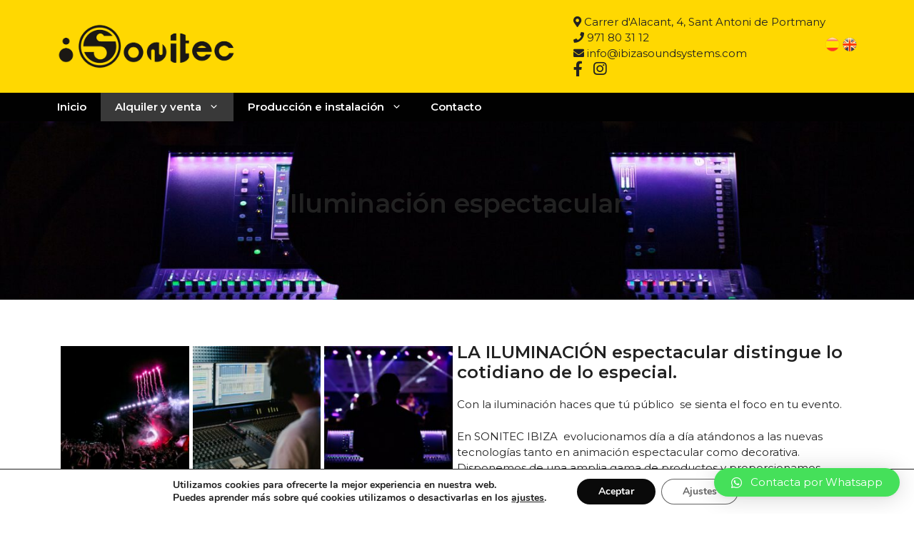

--- FILE ---
content_type: text/css
request_url: https://ibizasoundsystems.com/wp-content/plugins/simply-gallery-block/blocks/skins/pgc_sgb_grid.style.css?ver=3.0.2
body_size: 22990
content:
.pgc-rev-utils-preloader{min-height:inherit;position:absolute;top:0;left:0;bottom:0;right:0;overflow:hidden;z-index:100}.pgc-rev-utils-preloader .pgc-rev-utils-static{position:absolute;left:50%;top:50%;border-radius:50%}.pgc-rev-utils-preloader .pgc-rev-utils-spinner{left:50%;top:50%;animation:1s pgc-rev-spinner linear infinite}.pgc-rev-utils-preloader .pgc-rev-utils-spinner .pgc-rev-utils-point{position:absolute;left:50%;top:50%;border-radius:100%}@keyframes pgc-rev-spinner{0%{transform:rotate(-360deg)}100%{transform:rotate(0deg)}}

.pgc-rev-item-menu-view{position:relative;overflow:hidden;float:left}.pgc-rev-item-menu-view.pgc-rev-item-menu-type-ultrabox{display:flex;flex-direction:row;flex-wrap:wrap;margin-right:5px}.pgc-rev-item-menu-view.pgc-rev-item-menu-type-ultrabox .pgc-rev-item-menu-button{padding:3px;width:43px;height:43px;margin:0 5px;border-radius:2px}.pgc-rev-item-menu-view.pgc-rev-item-menu-type-lightbox .pgc-rev-item-menu-button{margin:2px}.pgc-rev-item-menu-view.pgc-rev-item-menu-type-thumb{display:flex;flex-direction:row;flex-wrap:wrap;justify-content:flex-end}.pgc-rev-item-menu-view.pgc-rev-item-menu-type-thumb .pgc-rev-item-menu-button{margin:1px}.pgc-rev-item-menu-view .pgc-rev-item-menu-button{position:relative;padding:9px;width:38px;height:38px;cursor:pointer;float:left;transition:background-color 0.2s, transform 0.4s ease-out;border-radius:2px}.pgc-rev-item-menu-view .pgc-rev-item-menu-button svg{width:100%;height:100%;fill:inherit;display:block;pointer-events:none;transition:fill 0.2s, transform 0.4s ease-out}.pgc-rev-item-menu-view .pgc-rev-item-menu-button svg path{transition:none}

.pgc-rev-scroller-ho-view{line-height:1;overflow-y:auto;-webkit-overflow-scrolling:touch;-ms-overflow-style:none;-ms-overflow-style:none;scrollbar-width:none}.pgc-rev-scroller-ho-view::-webkit-scrollbar{display:none}.pgc-rev-scroller-ho-view.pgc-block-pan-y{-ms-touch-action:pan-x;touch-action:pan-x}.pgc-rev-scroller-ho-grabbable{cursor:move;cursor:grab;cursor:-moz-grab;cursor:-webkit-grab}.pgc-rev-scroller-ho-grabbable:active{cursor:grabbing;cursor:-moz-grabbing;cursor:-webkit-grabbing}

.pgc-rev-scroll-bar-view{position:relative;overflow:hidden;max-width:100%}.pgc-rev-scroll-bar-view .pgc-rev-scroll-bar-slider-content-view{position:relative}.pgc-rev-scroll-bar-thumb-simple-border{position:absolute}.pgc-rev-scroll-bar-thumb-simple-border .pgc-rev-scroll-bar-thumb-main-wrap{position:relative;width:100%;height:100%;border-radius:inherit}.pgc-rev-scroll-bar-thumb-simple-border .pgc-rev-scroll-bar-thumb-item-wrap{position:relative;width:100%;height:100%;border-radius:inherit;overflow:hidden}.pgc-rev-scroll-bar-thumb-simple-border .pgc-rev-scroll-bar-thumb-item-wrap img{object-fit:cover;display:block;border:0;margin:0;padding:0;width:100% !important;height:100% !important;-webkit-backface-visibility:hidden;backface-visibility:hidden;user-select:none}.pgc-rev-scroll-bar-thumb-simple-border .pgc-rev-scroll-bar-thumb-item-hover{position:absolute;top:0;left:0;width:100%;height:100%;opacity:1;transition:0.4s}.pgc-rev-scroll-bar-thumb-simple-border .pgc-rev-scroll-bar-thumb-item-inner{position:absolute;top:0;left:0;width:100%;height:100%}.pgc-rev-scroll-bar-thumb-simple-border .pgc-rev-scroll-bar-thumb-item-link{position:absolute;width:34px;height:34px;padding:6px;border-radius:50%;left:50%;top:50%;transform:translateY(-50%) translateX(-50%);pointer-events:none}.pgc-rev-scroll-bar-thumb-simple-border .pgc-rev-scroll-bar-thumb-item-link svg{width:100%;height:100%;fill:rgba(0,0,0,0.58);display:block}.pgc-rev-scroll-bar-thumb-simple-border video{height:100%;width:100%;object-fit:contain}.pgc-rev-scroll-bar-thumb-simple-border.hover .pgc-rev-scroll-bar-thumb-hover,.pgc-rev-scroll-bar-thumb-simple-border.pgc-select .pgc-rev-scroll-bar-thumb-hover{opacity:0}.pgc-rev-scroll-bar-grabbable{cursor:move;cursor:grab;cursor:-moz-grab;cursor:-webkit-grab}.pgc-rev-scroll-bar-grabbable:active{cursor:grabbing;cursor:-moz-grabbing;cursor:-webkit-grabbing}

.pgc-rev-slider-view{position:absolute;overflow:hidden;left:0;right:0;top:0;bottom:0}.pgc-rev-slider-view *{box-sizing:border-box !important;line-height:1.4}.pgc-rev-slider-view.isDragging video{pointer-events:none}.pgc-rev-slider-view .pgc-rev-slider-hints{position:absolute;display:inline-block;padding:5px 10px;font-size:12px;line-height:normal;background-color:rgba(0,0,0,0.8);color:white;transform:translateY(-100%);border-radius:2px;transition:0.4s}.pgc-rev-slider-view.pgc-rev-slider-activate{pointer-events:auto;visibility:visible;opacity:1}.pgc-rev-slider-view .pgc-rev-slider-bg{width:100%;height:100%;transform:translateZ(0)}.pgc-rev-slider-view .pgc-rev-slider-wrap{position:absolute;user-select:none;width:100%;top:0;bottom:0}.pgc-rev-slider-view .miniScreen{margin-top:0;margin-bottom:0}.pgc-rev-slider-view .pgc-rev-slider-next-prev-button{position:absolute;width:45px;height:40px;top:50%;margin:0 10px;padding:0;cursor:pointer;transition:background-color 0.3s, transform 0.5s ease-out;border-radius:2px}.pgc-rev-slider-view .pgc-rev-slider-next-prev-button.next-prev-button-mini-screen{display:none}.pgc-rev-slider-view .pgc-rev-slider-next-prev-button svg{transition:fill 0.3s;width:100%;height:100%;vertical-align:baseline !important}.pgc-rev-slider-page-view{position:absolute;display:block;transform:translate3d(0, 0, 0);width:100%;top:0;bottom:0;left:0;-webkit-backface-visibility:hidden;backface-visibility:hidden;overflow:hidden;-moz-user-select:none;-ms-user-select:none;touch-action:none}.pgc-rev-slider-page-view .pgc-rev-slider-page-place-holder{position:absolute;transition:0.35s ease-out;user-select:none}.pgc-rev-slider-page-view .pgc-rev-slider-page-place-holder.bg-mode{box-shadow:inset 0 0 100px rgba(0,0,0,0.5),inset 0 0 0 1px rgba(0,0,0,0.05);background:#eee}.pgc-rev-slider-page-view .pgc-rev-slider-page-place-holder video{max-width:100%;min-width:100%;max-height:100%;margin:auto;outline:none}.pgc-rev-slider-page-view .pgc-rev-slider-page-place-holder img{object-fit:cover;width:100%;height:100%}.pgc-rev-slider-page-view .pgc-rev-slider-page-place-holder img.onLoad{transition:0.35s ease-out;opacity:1}.pgc-rev-slider-page-view .pgc-rev-slider-page-inner{position:absolute;display:block;left:0;top:0;bottom:0;width:100%;overflow:hidden;transform:translate3d(0, 0, 0);backface-visibility:hidden;-webkit-backface-visibility:hidden;-webkit-transform-origin:left top;transform-origin:left top;user-select:none;touch-action:none;animation-duration:0.6s;animation-play-state:running;animation-fill-mode:both;animation-timing-function:ease-out}.pgc-rev-slider-page-view .pgc-rev-slider-page-inner img{-webkit-backface-visibility:hidden;backface-visibility:hidden;position:absolute !important;display:block !important;border:none !important;max-width:none !important;opacity:0;padding:0 !important;margin:0 !important;user-select:none;-webkit-tap-highlight-color:transparent}.pgc-rev-slider-page-view .pgc-rev-slider-page-inner img.iph-protect{-webkit-touch-callout:none}.pgc-rev-slider-page-view .pgc-rev-slider-page-inner img.onLoad{transition:0.35s ease-out;opacity:1}.pgc-rev-slider-page-view .pgc-rev-slider-page-sub-content-holder{position:absolute;visibility:hidden;transition:0.35s ease-out}.pgc-rev-slider-page-view .pgc-rev-slider-page-sub-content-holder .icon-holder{position:absolute;width:140px;height:140px;border-radius:50%;background-color:rgba(255,255,255,0.6);transform:translateY(-50%) translateX(-50%);left:50%;top:50%;padding:30px;cursor:pointer}.pgc-rev-slider-page-view .pgc-rev-slider-page-sub-content-holder .icon-holder svg{width:100%;height:100%;fill:rgba(0,0,0,0.4)}.pgc-rev-slider-page-view .pgc-rev-slider-page-sub-content-holder iframe{width:100% !important;height:100% !important;top:0;left:0}.pgc-rev-slider-page-view .pgc-rev-slider-page-sub-content-holder audio{outline:none;position:absolute;bottom:0;width:100%}.pgc-rev-slider-page-view.info-icon .pgc-rev-slider-page-sub-content-holder,.pgc-rev-slider-page-view.info-icon .pgc-rev-slider-page-icon-holder{visibility:visible}@keyframes pgc-rev-fade-in{from{opacity:0}to{opacity:1}}@keyframes pgc-rev-rotate{from{transform:rotate(0deg)}to{transform:rotate(360deg)}}.pgc-rev-wrap-rotate svg{animation-name:pgc-rev-rotate;animation-duration:2s;animation-iteration-count:infinite;animation-timing-function:linear}.pgc-rev-slider-post-informer-view{position:absolute;height:100%;width:100%;opacity:0;transition-delay:0.1s;transition-property:opacity;transition-duration:0.2s;font-size:medium;line-height:1.4}.pgc-rev-slider-post-informer-view .pgc-rev-slider-post-informer-button,.pgc-rev-slider-post-informer-view .pgc-rev-slider-post-informer-price{position:relative;cursor:pointer;display:inline-block;left:0;top:0;color:#fff;margin:10px 0 0 0;padding:3px 20px;background-color:rgba(0,0,0,0.8)}.pgc-rev-slider-post-informer-view .pgc-rev-slider-post-informer-price{cursor:auto;margin:5px 0 0 0}.pgc-rev-slider-post-informer-view .pgc-rev-slider-post-informer-button:hover{background-color:#fff;color:rgba(0,0,0,0.8)}.pgc-show-controls .pgc-rev-slider-post-informer-view{pointer-events:all;opacity:1}

.pgc-rev-lb-b-view{position:fixed;direction:ltr;z-index:99999;left:0;right:0;top:0;bottom:0;visibility:hidden;opacity:0;-ms-touch-action:none;touch-action:none;-webkit-text-size-adjust:100%;font-family:Arial, Helvetica, sans-serif;-webkit-transition:opacity 0.4s ease;transition:opacity 0.4s ease, visibility 0.4s ease}.pgc-rev-lb-b-view *{box-sizing:border-box !important;line-height:1.4}.pgc-rev-lb-b-view.pgc-rev-lb-b-activate{pointer-events:auto;visibility:visible;opacity:1}.pgc-rev-lb-b-view .pgc-rev-lb-b-bg{width:100%;height:100%;will-change:opacity;transform:translateZ(0)}.pgc-rev-lb-b-view .pgc-rev-lb-b-bg.pgc-rev-lb-b-deactivate{transition:opacity 300ms}.pgc-rev-lb-b-view .pgc-rev-lb-b-content{position:absolute;top:0;left:0;width:100%;height:100%}.pgc-rev-lb-b-view .pgc-rev-lb-b-header{position:absolute;padding:5px;left:0;top:0;width:100%;display:flex;flex-direction:row;flex-wrap:nowrap;transform:translateY(-100%);transition:transform 0.4s ease-out}.pgc-rev-lb-b-view .pgc-rev-lb-b-header *{user-select:none;-moz-user-select:none;-webkit-user-select:none}.pgc-rev-lb-b-view .pgc-rev-lb-b-header.pgc-rev-lb-b-touch-device{flex-wrap:wrap}.pgc-rev-lb-b-view .pgc-rev-lb-b-header.pgc-rev-lb-b-show{transform:translateY(0%)}.pgc-rev-lb-b-view .pgc-rev-lb-b-header.pgc-rev-lb-b-touch-device{justify-content:flex-end}.pgc-rev-lb-b-view .pgc-rev-lb-b-footer{user-select:none;position:absolute;display:flex;justify-content:center;align-items:center;flex-wrap:wrap;left:0;bottom:0;width:100%;transform:translateY(100%);transition:transform 0.4s ease-out}.pgc-rev-lb-b-view .pgc-rev-lb-b-footer.pgc-rev-lb-b-show{transform:translateY(0%)}.pgc-rev-lb-b-view .pgc-rev-lb-b-footer.pgc-rev-lb-b-touch-device .pgc-rev-lb-b-caption-wrap{border-radius:2px;padding:0}.pgc-rev-lb-b-view .pgc-rev-lb-b-footer.pgc-rev-lb-b-touch-device .pgc-rev-lb-b-caption-play-wrap{width:100%;justify-content:center;min-height:25px}.pgc-rev-lb-b-view .pgc-rev-lb-b-footer .pgc-rev-lb-b-caption-wrap{border-radius:2px;padding:3px 10px;margin:5px}.pgc-rev-lb-b-view .pgc-rev-lb-b-description-wrap{flex:none;width:400px;max-width:100%;padding:0 5px;height:100%}.pgc-rev-lb-b-view .pgc-rev-lb-b-description-wrap a{cursor:pointer}.pgc-rev-lb-b-view .pgc-rev-lb-b-description-wrap a:hover,.pgc-rev-lb-b-view .pgc-rev-lb-b-description-wrap a:visited,.pgc-rev-lb-b-view .pgc-rev-lb-b-description-wrap a:link,.pgc-rev-lb-b-view .pgc-rev-lb-b-description-wrap a:active{text-decoration:none;box-shadow:none}.pgc-rev-lb-b-view .pgc-rev-lb-b-item-title{text-rendering:auto;color:#fff;font-size:18px;width:100%;line-height:1.3;box-sizing:content-box;letter-spacing:0;margin-top:1px;margin-bottom:3px;text-decoration:none !important;box-shadow:none !important}.pgc-rev-lb-b-view .pgc-rev-lb-b-item-description{color:#969696;font-size:14px;white-space:nowrap;overflow:hidden;text-overflow:ellipsis;line-height:1.3}.pgc-rev-lb-b-view .pgc-rev-lb-b-free-space{flex:auto}.pgc-rev-lb-b-view .pgc-rev-lb-b-caption-play-wrap{display:flex;align-items:center}.pgc-rev-lb-b-view .pgc-rev-lb-b-caption-wrap{position:relative;flex:none;font-size:13px;line-height:22px;font-weight:400;color:white;display:inline-block;margin-right:15px}.pgc-rev-lb-b-view .pgc-rev-lb-b-caption-wrap .pgc-rev-lb-b-caption-current{position:relative;display:inline-block}.pgc-rev-lb-b-view .pgc-rev-lb-b-caption-wrap .pgc-rev-lb-b-caption-delimiter{position:relative;display:inline-block;padding:0 3px}.pgc-rev-lb-b-view .pgc-rev-lb-b-caption-wrap .pgc-rev-lb-b-caption-all{position:relative;display:inline-block}.pgc-rev-lb-b-view .pgc-rev-lb-b-caption-wrap-nt.mini-screen{height:30px}.pgc-rev-lb-b-view .pgc-rev-lb-b-caption-wrap-nt{position:relative;flex:none;height:40px;word-wrap:normal;word-break:normal;font-size:15px;line-height:1;font-weight:400;font-family:serif;color:white;margin-right:5px}.pgc-rev-lb-b-view .pgc-rev-lb-b-caption-wrap-nt .pgc-rev-lb-b-caption-current{position:relative;display:inline-block;word-break:normal;word-wrap:normal;margin:0 8px}.pgc-rev-lb-b-view .pgc-rev-lb-b-caption-wrap-nt .pgc-rev-lb-b-caption-delimiter{position:relative;display:inline-block;transform:translate(-50%, 0) rotate(-58deg);width:20px;height:1.5px;background-color:white}.pgc-rev-lb-b-view .pgc-rev-lb-b-caption-wrap-nt .pgc-rev-lb-b-caption-all{position:relative;display:inline-block;top:11px;left:-15px;font-size:11px;word-break:normal;word-wrap:normal}.pgc-rev-lb-b-view .pgc-rev-lb-auto-play-wrap{position:relative;opacity:0;height:22px;transition:opacity 0.4s}.pgc-rev-lb-b-view .pgc-rev-lb-b-info-wrap{position:relative;min-height:20px;padding:0 10px;max-width:100%}.pgc-rev-lb-b-view .pgc-rev-lb-b-touch-device .pgc-rev-lb-b-info-wrap{flex:none}.pgc-rev-lb-b-view .pgc-rev-lb-b-item-menu-wrap{position:relative;flex:none;min-width:40px;overflow:hidden}.pgc-rev-lb-auto-play-wrap svg{width:22px;height:22px}.pgc-rev-lb-auto-play-wrap svg path{transition:unset}

.pgc-rev-tags-list-view{position:relative;overflow:hidden;display:flex;flex-direction:row;flex-wrap:wrap;justify-content:center;align-items:center;font-size:15px}.pgc-rev-tags-list-item-view{cursor:pointer;padding:5px 8px;margin:4px;transition:0.3s;border-radius:2px}.pgc-rev-tags-list-item-view .pgc-rev-tags-list-item-title{max-width:200px;white-space:nowrap;text-overflow:ellipsis;overflow:hidden;transition:0.3s;pointer-events:none}.pgc-rev-tags-list-item-view.pgc-selected{cursor:default}

.pgc-rev-share-bar-light-view{position:absolute;width:100%;height:100%;top:0;left:0;transition:opacity 0.4s;opacity:0;display:flex;flex-direction:row;align-items:center;justify-content:center;flex-wrap:wrap;align-content:center}.pgc-rev-share-bar-light-view *{box-sizing:border-box}.pgc-rev-share-bar-light-view.pgc-rev-share-bar-light-fixed{position:fixed}.pgc-rev-share-bar-light-view .pgc-rev-share-bar-light-bg{position:absolute;width:100%;height:100%}.pgc-rev-share-bar-light-view .pgc-rev-share-bar-light-button{width:100px;height:100px;padding:20px;border-radius:20px;fill:inherit;transition:0.3s;z-index:100;margin:10px;cursor:pointer}.pgc-rev-share-bar-light-view .pgc-rev-share-bar-light-button svg{pointer-events:none;display:block;width:100%;height:100%;fill:inherit}.pgc-rev-share-bar-light-view .pgc-rev-share-bar-light-button:hover{transform:translateY(-4px)}.pgc-rev-share-bar-light-view .pgc-rev-share-bar-light-button.disable{pointer-events:none;opacity:0.3}.pgc-rev-share-bar-light-view.pgc-rev-share-bar-light-activate{opacity:1}

.pgcsimplygalleryblock-grid-collection{position:relative;width:100%}.pgcsimplygalleryblock-grid-collection *{box-sizing:border-box !important}.pgcsimplygalleryblock-grid-collection .pgcsimplygalleryblock-grid-notification{position:relative;width:100%;min-height:50px;padding:24px 48px;margin-top:10px;font-family:-apple-system, BlinkMacSystemFont, Segoe UI, Roboto, Oxygen-Sans, Ubuntu, Cantarell, Helvetica Neue, sans-serif;font-size:15px;color:#000000;text-align:center;border-left:4px solid #4ab866;background-color:#eff9f1}.pgcsimplygalleryblock-grid-collection .pgcsimplygalleryblock-grid-content{display:flex;flex-direction:row;flex-wrap:wrap;min-height:100px}.pgcsimplygalleryblock-grid-collection .pgcsimplygalleryblock-grid-footer{position:relative;display:flex;flex-direction:row;align-items:center}.pgcsimplygalleryblock-grid-collection .pgcsimplygalleryblock-grid-footer .pgcsimplygalleryblock-grid-load-more{display:inline-block;padding:7px 25px;border-radius:2px;margin:10px auto;cursor:pointer;transition:0.3s all}.pgc-embed .pgcsimplygalleryblock-grid-item-inner,.pgc-video .pgcsimplygalleryblock-grid-item-inner,.pgc-audio .pgcsimplygalleryblock-grid-item-inner{cursor:pointer}.action-postlink .pgc-embed .pgcsimplygalleryblock-grid-item-badge{display:none}.pgcsimplygalleryblock-grid-item{position:relative;opacity:0;transition:opacity 0.45s, background-color 1s;line-height:1.2}.pgcsimplygalleryblock-grid-item.pgc-error .pgcsimplygalleryblock-grid-main-wrap{position:relative;min-height:inherit}.pgcsimplygalleryblock-grid-item.pgc-error .pgcsimplygalleryblock-grid-main-wrap .pgcsimplygalleryblock-grid-item-wrap{background-color:#0085ba;min-height:inherit}.pgcsimplygalleryblock-grid-item.pgc-error .pgc-alert-icon{position:absolute;width:100%;height:100%;top:50%;left:50%}.pgcsimplygalleryblock-grid-item.pgc-error .pgc-alert-icon svg{display:block;width:60px;fill:white;transform:translate(-50%, -50%)}.pgcsimplygalleryblock-grid-item .pgcsimplygalleryblock-grid-main-wrap{width:100%;height:100%}.pgcsimplygalleryblock-grid-item .pgcsimplygalleryblock-grid-main-wrap .pgcsimplygalleryblock-grid-item-wrap{position:relative;width:100%;height:100%;border-radius:inherit;overflow:hidden}.pgcsimplygalleryblock-grid-item .pgcsimplygalleryblock-grid-main-wrap .pgcsimplygalleryblock-grid-item-wrap .pgc-item-poster{position:absolute;width:100%;height:100%;display:flex;overflow:hidden}.pgcsimplygalleryblock-grid-item .pgcsimplygalleryblock-grid-main-wrap .pgcsimplygalleryblock-grid-item-wrap .pgc-item-poster img{object-fit:cover;min-height:100% !important}.pgcsimplygalleryblock-grid-item .pgcsimplygalleryblock-grid-main-wrap.pgc-interectiv .pgcsimplygalleryblock-grid-title-wrap,.pgcsimplygalleryblock-grid-item .pgcsimplygalleryblock-grid-main-wrap.pgc-interectiv .pgcsimplygalleryblock-grid-item-badge{opacity:0}.pgcsimplygalleryblock-grid-item .pgcsimplygalleryblock-grid-main-wrap.pgc-audio.pgc-interectiv .pgcsimplygalleryblock-grid-title-wrap,.pgcsimplygalleryblock-grid-item .pgcsimplygalleryblock-grid-main-wrap.pgc-audio.pgc-interectiv .pgcsimplygalleryblock-grid-item-badge{opacity:1}.pgcsimplygalleryblock-grid-item .pgcsimplygalleryblock-grid-item-inner{position:absolute;top:0;left:0;width:100%;height:100%;border-radius:inherit}.pgcsimplygalleryblock-grid-item .pgcsimplygalleryblock-grid-item-inner .pgcsimplygalleryblock-grid-item-badge{position:absolute;pointer-events:none;border-radius:50%;width:30px;height:30px;padding:6px;bottom:1em;left:1em;transition:opacity 0.5s}.pgcsimplygalleryblock-grid-item .pgcsimplygalleryblock-grid-item-inner .pgcsimplygalleryblock-grid-item-badge svg{display:block;width:100%;height:100%;fill:inherit}.pgcsimplygalleryblock-grid-item .pgcsimplygalleryblock-grid-item-inner .pgcsimplygalleryblock-grid-title-wrap{position:absolute;left:1em;top:1em;transition:opacity 0.5s;pointer-events:none}.pgcsimplygalleryblock-grid-item .pgcsimplygalleryblock-grid-item-inner .pgcsimplygalleryblock-grid-title-wrap a{pointer-events:auto}.pgcsimplygalleryblock-grid-item .pgcsimplygalleryblock-grid-item-inner .pgcsimplygalleryblock-grid-info-wrap{margin-top:10px}.pgcsimplygalleryblock-grid-item .pgcsimplygalleryblock-grid-item-inner .pgcsimplygalleryblock-grid-item-title{display:inline;color:inherit;line-height:1.5;padding:2px;padding-left:0;padding-right:0;pointer-events:none}.pgcsimplygalleryblock-grid-item .pgcsimplygalleryblock-grid-item-inner .pgcsimplygalleryblock-grid-item-button{display:inline;line-height:1.5;padding:6px 3px;border-radius:2px;margin-bottom:5px;margin-right:auto;transition:0.2s}.pgcsimplygalleryblock-grid-item .pgcsimplygalleryblock-grid-item-inner.pgc-bottom-align .pgcsimplygalleryblock-grid-item-badge{left:1em;top:1em;bottom:unset}.pgcsimplygalleryblock-grid-item .pgcsimplygalleryblock-grid-item-inner.pgc-bottom-align .pgcsimplygalleryblock-grid-title-wrap{top:unset;bottom:1em}.pgcsimplygalleryblock-grid-item .pgcsimplygalleryblock-grid-item-inner:focus{box-shadow:inset 0px 0px 0px 3px rgba(0,0,0,0.3)}.pgcsimplygalleryblock-grid-item .pgcsimplygalleryblock-grid-item-hover{position:absolute;top:0;left:0;width:100%;height:100%;opacity:0.01;transition:opacity 0.45s}.pgcsimplygalleryblock-grid-item .pgcsimplygalleryblock-grid-item-menu-holder{position:absolute;bottom:0;right:0;padding:0 0.4em 0 0;min-height:45px;transform:translateY(100%);transition:transform 0.5s}.pgcsimplygalleryblock-grid-item .pgcsimplygalleryblock-grid-item-menu-holder.pgc-bottom-align{bottom:unset;top:4px;transform:translateY(-100%)}.pgcsimplygalleryblock-grid-item .pgcsimplygalleryblock-grid-item-thumb-price{position:absolute;bottom:0;padding:7px 10px;font-size:small;border-top-right-radius:inherit;pointer-events:none}.pgcsimplygalleryblock-grid-item .pgc-bottom-align .pgcsimplygalleryblock-grid-item-thumb-price{bottom:unset;border-top-right-radius:unset;border-bottom-right-radius:inherit}.pgcsimplygalleryblock-grid-item.hover .pgcsimplygalleryblock-grid-item-hover{opacity:1}.pgcsimplygalleryblock-grid-item.hover .pgcsimplygalleryblock-grid-item-title{transform:translate3d(0, 0, 0)}.pgcsimplygalleryblock-grid-item.hover-menu .pgcsimplygalleryblock-grid-item-menu-holder{transform:translateY(0%)}.pgcsimplygalleryblock-grid-item iframe{position:absolute;top:0;left:0;width:100%;height:100%}.pgcsimplygalleryblock-grid-item video{display:block;position:absolute;min-height:100%;max-height:unset;min-width:100%;max-width:unset;transform:translate(-50%, -50%);top:50%;left:50%;width:auto !important;height:auto !important}.pgcsimplygalleryblock-grid-item video.pgc-lsp{height:100% !important;width:auto !important}.pgcsimplygalleryblock-grid-item video.pgc-prt{height:auto !important;width:100% !important}.pgcsimplygalleryblock-grid-item img:not(.emoji){position:absolute;display:block;border:0;margin:0;padding:0;max-height:none !important;max-width:none !important;min-height:0 !important;min-width:0 !important;-webkit-backface-visibility:hidden;backface-visibility:hidden}.wp-block.is-selected:not(.is-reusable) .pgcsimplygalleryblock-grid-collection,.wp-block.is-focused:not(.is-reusable) .pgcsimplygalleryblock-grid-collection{pointer-events:auto}.wp-block.is-selected:not(.is-reusable) .pgcsimplygalleryblock-grid-collection .pgc-block-protector,.wp-block.is-focused:not(.is-reusable) .pgcsimplygalleryblock-grid-collection .pgc-block-protector{display:none}@keyframes pgc-sgb-rotate{from{transform:rotate(0deg)}to{transform:rotate(360deg)}}.pgc-sgb-svg-rotate svg{animation-name:pgc-sgb-rotate;animation-duration:2s;animation-iteration-count:infinite;animation-timing-function:linear}



--- FILE ---
content_type: text/css
request_url: https://ibizasoundsystems.com/wp-content/plugins/simply-gallery-block/blocks/skins/pgc_sgb_slider.style.css?ver=3.0.2
body_size: 25393
content:
.pgc-rev-utils-preloader{min-height:inherit;position:absolute;top:0;left:0;bottom:0;right:0;overflow:hidden;z-index:100}.pgc-rev-utils-preloader .pgc-rev-utils-static{position:absolute;left:50%;top:50%;border-radius:50%}.pgc-rev-utils-preloader .pgc-rev-utils-spinner{left:50%;top:50%;animation:1s pgc-rev-spinner linear infinite}.pgc-rev-utils-preloader .pgc-rev-utils-spinner .pgc-rev-utils-point{position:absolute;left:50%;top:50%;border-radius:100%}@keyframes pgc-rev-spinner{0%{transform:rotate(-360deg)}100%{transform:rotate(0deg)}}

.pgc-rev-scroller-ho-view{line-height:1;overflow-y:auto;-webkit-overflow-scrolling:touch;-ms-overflow-style:none;-ms-overflow-style:none;scrollbar-width:none}.pgc-rev-scroller-ho-view::-webkit-scrollbar{display:none}.pgc-rev-scroller-ho-view.pgc-block-pan-y{-ms-touch-action:pan-x;touch-action:pan-x}.pgc-rev-scroller-ho-grabbable{cursor:move;cursor:grab;cursor:-moz-grab;cursor:-webkit-grab}.pgc-rev-scroller-ho-grabbable:active{cursor:grabbing;cursor:-moz-grabbing;cursor:-webkit-grabbing}

.pgc-rev-scroll-bar-view{position:relative;overflow:hidden;max-width:100%}.pgc-rev-scroll-bar-view .pgc-rev-scroll-bar-slider-content-view{position:relative}.pgc-rev-scroll-bar-thumb-simple-border{position:absolute}.pgc-rev-scroll-bar-thumb-simple-border .pgc-rev-scroll-bar-thumb-main-wrap{position:relative;width:100%;height:100%;border-radius:inherit}.pgc-rev-scroll-bar-thumb-simple-border .pgc-rev-scroll-bar-thumb-item-wrap{position:relative;width:100%;height:100%;border-radius:inherit;overflow:hidden}.pgc-rev-scroll-bar-thumb-simple-border .pgc-rev-scroll-bar-thumb-item-wrap img{object-fit:cover;display:block;border:0;margin:0;padding:0;width:100% !important;height:100% !important;-webkit-backface-visibility:hidden;backface-visibility:hidden;user-select:none}.pgc-rev-scroll-bar-thumb-simple-border .pgc-rev-scroll-bar-thumb-item-hover{position:absolute;top:0;left:0;width:100%;height:100%;opacity:1;transition:0.4s}.pgc-rev-scroll-bar-thumb-simple-border .pgc-rev-scroll-bar-thumb-item-inner{position:absolute;top:0;left:0;width:100%;height:100%}.pgc-rev-scroll-bar-thumb-simple-border .pgc-rev-scroll-bar-thumb-item-link{position:absolute;width:34px;height:34px;padding:6px;border-radius:50%;left:50%;top:50%;transform:translateY(-50%) translateX(-50%);pointer-events:none}.pgc-rev-scroll-bar-thumb-simple-border .pgc-rev-scroll-bar-thumb-item-link svg{width:100%;height:100%;fill:rgba(0,0,0,0.58);display:block}.pgc-rev-scroll-bar-thumb-simple-border video{height:100%;width:100%;object-fit:contain}.pgc-rev-scroll-bar-thumb-simple-border.hover .pgc-rev-scroll-bar-thumb-hover,.pgc-rev-scroll-bar-thumb-simple-border.pgc-select .pgc-rev-scroll-bar-thumb-hover{opacity:0}.pgc-rev-scroll-bar-grabbable{cursor:move;cursor:grab;cursor:-moz-grab;cursor:-webkit-grab}.pgc-rev-scroll-bar-grabbable:active{cursor:grabbing;cursor:-moz-grabbing;cursor:-webkit-grabbing}

.pgc-rev-item-menu-view{position:relative;overflow:hidden;float:left}.pgc-rev-item-menu-view.pgc-rev-item-menu-type-ultrabox{display:flex;flex-direction:row;flex-wrap:wrap;margin-right:5px}.pgc-rev-item-menu-view.pgc-rev-item-menu-type-ultrabox .pgc-rev-item-menu-button{padding:3px;width:43px;height:43px;margin:0 5px;border-radius:2px}.pgc-rev-item-menu-view.pgc-rev-item-menu-type-lightbox .pgc-rev-item-menu-button{margin:2px}.pgc-rev-item-menu-view.pgc-rev-item-menu-type-thumb{display:flex;flex-direction:row;flex-wrap:wrap;justify-content:flex-end}.pgc-rev-item-menu-view.pgc-rev-item-menu-type-thumb .pgc-rev-item-menu-button{margin:1px}.pgc-rev-item-menu-view .pgc-rev-item-menu-button{position:relative;padding:9px;width:38px;height:38px;cursor:pointer;float:left;transition:background-color 0.2s, transform 0.4s ease-out;border-radius:2px}.pgc-rev-item-menu-view .pgc-rev-item-menu-button svg{width:100%;height:100%;fill:inherit;display:block;pointer-events:none;transition:fill 0.2s, transform 0.4s ease-out}.pgc-rev-item-menu-view .pgc-rev-item-menu-button svg path{transition:none}

.pgc-rev-slider-view{position:absolute;overflow:hidden;left:0;right:0;top:0;bottom:0}.pgc-rev-slider-view *{box-sizing:border-box !important;line-height:1.4}.pgc-rev-slider-view.isDragging video{pointer-events:none}.pgc-rev-slider-view .pgc-rev-slider-hints{position:absolute;display:inline-block;padding:5px 10px;font-size:12px;line-height:normal;background-color:rgba(0,0,0,0.8);color:white;transform:translateY(-100%);border-radius:2px;transition:0.4s}.pgc-rev-slider-view.pgc-rev-slider-activate{pointer-events:auto;visibility:visible;opacity:1}.pgc-rev-slider-view .pgc-rev-slider-bg{width:100%;height:100%;transform:translateZ(0)}.pgc-rev-slider-view .pgc-rev-slider-wrap{position:absolute;user-select:none;width:100%;top:0;bottom:0}.pgc-rev-slider-view .miniScreen{margin-top:0;margin-bottom:0}.pgc-rev-slider-view .pgc-rev-slider-next-prev-button{position:absolute;width:45px;height:40px;top:50%;margin:0 10px;padding:0;cursor:pointer;transition:background-color 0.3s, transform 0.5s ease-out;border-radius:2px}.pgc-rev-slider-view .pgc-rev-slider-next-prev-button.next-prev-button-mini-screen{display:none}.pgc-rev-slider-view .pgc-rev-slider-next-prev-button svg{transition:fill 0.3s;width:100%;height:100%;vertical-align:baseline !important}.pgc-rev-slider-page-view{position:absolute;display:block;transform:translate3d(0, 0, 0);width:100%;top:0;bottom:0;left:0;-webkit-backface-visibility:hidden;backface-visibility:hidden;overflow:hidden;-moz-user-select:none;-ms-user-select:none;touch-action:none}.pgc-rev-slider-page-view .pgc-rev-slider-page-place-holder{position:absolute;transition:0.35s ease-out;user-select:none}.pgc-rev-slider-page-view .pgc-rev-slider-page-place-holder.bg-mode{box-shadow:inset 0 0 100px rgba(0,0,0,0.5),inset 0 0 0 1px rgba(0,0,0,0.05);background:#eee}.pgc-rev-slider-page-view .pgc-rev-slider-page-place-holder video{max-width:100%;min-width:100%;max-height:100%;margin:auto;outline:none}.pgc-rev-slider-page-view .pgc-rev-slider-page-place-holder img{object-fit:cover;width:100%;height:100%}.pgc-rev-slider-page-view .pgc-rev-slider-page-place-holder img.onLoad{transition:0.35s ease-out;opacity:1}.pgc-rev-slider-page-view .pgc-rev-slider-page-inner{position:absolute;display:block;left:0;top:0;bottom:0;width:100%;overflow:hidden;transform:translate3d(0, 0, 0);backface-visibility:hidden;-webkit-backface-visibility:hidden;-webkit-transform-origin:left top;transform-origin:left top;user-select:none;touch-action:none;animation-duration:0.6s;animation-play-state:running;animation-fill-mode:both;animation-timing-function:ease-out}.pgc-rev-slider-page-view .pgc-rev-slider-page-inner img{-webkit-backface-visibility:hidden;backface-visibility:hidden;position:absolute !important;display:block !important;border:none !important;max-width:none !important;opacity:0;padding:0 !important;margin:0 !important;user-select:none;-webkit-tap-highlight-color:transparent}.pgc-rev-slider-page-view .pgc-rev-slider-page-inner img.iph-protect{-webkit-touch-callout:none}.pgc-rev-slider-page-view .pgc-rev-slider-page-inner img.onLoad{transition:0.35s ease-out;opacity:1}.pgc-rev-slider-page-view .pgc-rev-slider-page-sub-content-holder{position:absolute;visibility:hidden;transition:0.35s ease-out}.pgc-rev-slider-page-view .pgc-rev-slider-page-sub-content-holder .icon-holder{position:absolute;width:140px;height:140px;border-radius:50%;background-color:rgba(255,255,255,0.6);transform:translateY(-50%) translateX(-50%);left:50%;top:50%;padding:30px;cursor:pointer}.pgc-rev-slider-page-view .pgc-rev-slider-page-sub-content-holder .icon-holder svg{width:100%;height:100%;fill:rgba(0,0,0,0.4)}.pgc-rev-slider-page-view .pgc-rev-slider-page-sub-content-holder iframe{width:100% !important;height:100% !important;top:0;left:0}.pgc-rev-slider-page-view .pgc-rev-slider-page-sub-content-holder audio{outline:none;position:absolute;bottom:0;width:100%}.pgc-rev-slider-page-view.info-icon .pgc-rev-slider-page-sub-content-holder,.pgc-rev-slider-page-view.info-icon .pgc-rev-slider-page-icon-holder{visibility:visible}@keyframes pgc-rev-fade-in{from{opacity:0}to{opacity:1}}@keyframes pgc-rev-rotate{from{transform:rotate(0deg)}to{transform:rotate(360deg)}}.pgc-rev-wrap-rotate svg{animation-name:pgc-rev-rotate;animation-duration:2s;animation-iteration-count:infinite;animation-timing-function:linear}.pgc-rev-slider-post-informer-view{position:absolute;height:100%;width:100%;opacity:0;transition-delay:0.1s;transition-property:opacity;transition-duration:0.2s;font-size:medium;line-height:1.4}.pgc-rev-slider-post-informer-view .pgc-rev-slider-post-informer-button,.pgc-rev-slider-post-informer-view .pgc-rev-slider-post-informer-price{position:relative;cursor:pointer;display:inline-block;left:0;top:0;color:#fff;margin:10px 0 0 0;padding:3px 20px;background-color:rgba(0,0,0,0.8)}.pgc-rev-slider-post-informer-view .pgc-rev-slider-post-informer-price{cursor:auto;margin:5px 0 0 0}.pgc-rev-slider-post-informer-view .pgc-rev-slider-post-informer-button:hover{background-color:#fff;color:rgba(0,0,0,0.8)}.pgc-show-controls .pgc-rev-slider-post-informer-view{pointer-events:all;opacity:1}

.pgc-rev-lb-b-view{position:fixed;direction:ltr;z-index:99999;left:0;right:0;top:0;bottom:0;visibility:hidden;opacity:0;-ms-touch-action:none;touch-action:none;-webkit-text-size-adjust:100%;font-family:Arial, Helvetica, sans-serif;-webkit-transition:opacity 0.4s ease;transition:opacity 0.4s ease, visibility 0.4s ease}.pgc-rev-lb-b-view *{box-sizing:border-box !important;line-height:1.4}.pgc-rev-lb-b-view.pgc-rev-lb-b-activate{pointer-events:auto;visibility:visible;opacity:1}.pgc-rev-lb-b-view .pgc-rev-lb-b-bg{width:100%;height:100%;will-change:opacity;transform:translateZ(0)}.pgc-rev-lb-b-view .pgc-rev-lb-b-bg.pgc-rev-lb-b-deactivate{transition:opacity 300ms}.pgc-rev-lb-b-view .pgc-rev-lb-b-content{position:absolute;top:0;left:0;width:100%;height:100%}.pgc-rev-lb-b-view .pgc-rev-lb-b-header{position:absolute;padding:5px;left:0;top:0;width:100%;display:flex;flex-direction:row;flex-wrap:nowrap;transform:translateY(-100%);transition:transform 0.4s ease-out}.pgc-rev-lb-b-view .pgc-rev-lb-b-header *{user-select:none;-moz-user-select:none;-webkit-user-select:none}.pgc-rev-lb-b-view .pgc-rev-lb-b-header.pgc-rev-lb-b-touch-device{flex-wrap:wrap}.pgc-rev-lb-b-view .pgc-rev-lb-b-header.pgc-rev-lb-b-show{transform:translateY(0%)}.pgc-rev-lb-b-view .pgc-rev-lb-b-header.pgc-rev-lb-b-touch-device{justify-content:flex-end}.pgc-rev-lb-b-view .pgc-rev-lb-b-footer{user-select:none;position:absolute;display:flex;justify-content:center;align-items:center;flex-wrap:wrap;left:0;bottom:0;width:100%;transform:translateY(100%);transition:transform 0.4s ease-out}.pgc-rev-lb-b-view .pgc-rev-lb-b-footer.pgc-rev-lb-b-show{transform:translateY(0%)}.pgc-rev-lb-b-view .pgc-rev-lb-b-footer.pgc-rev-lb-b-touch-device .pgc-rev-lb-b-caption-wrap{border-radius:2px;padding:0}.pgc-rev-lb-b-view .pgc-rev-lb-b-footer.pgc-rev-lb-b-touch-device .pgc-rev-lb-b-caption-play-wrap{width:100%;justify-content:center;min-height:25px}.pgc-rev-lb-b-view .pgc-rev-lb-b-footer .pgc-rev-lb-b-caption-wrap{border-radius:2px;padding:3px 10px;margin:5px}.pgc-rev-lb-b-view .pgc-rev-lb-b-description-wrap{flex:none;width:400px;max-width:100%;padding:0 5px;height:100%}.pgc-rev-lb-b-view .pgc-rev-lb-b-description-wrap a{cursor:pointer}.pgc-rev-lb-b-view .pgc-rev-lb-b-description-wrap a:hover,.pgc-rev-lb-b-view .pgc-rev-lb-b-description-wrap a:visited,.pgc-rev-lb-b-view .pgc-rev-lb-b-description-wrap a:link,.pgc-rev-lb-b-view .pgc-rev-lb-b-description-wrap a:active{text-decoration:none;box-shadow:none}.pgc-rev-lb-b-view .pgc-rev-lb-b-item-title{text-rendering:auto;color:#fff;font-size:18px;width:100%;line-height:1.3;box-sizing:content-box;letter-spacing:0;margin-top:1px;margin-bottom:3px;text-decoration:none !important;box-shadow:none !important}.pgc-rev-lb-b-view .pgc-rev-lb-b-item-description{color:#969696;font-size:14px;white-space:nowrap;overflow:hidden;text-overflow:ellipsis;line-height:1.3}.pgc-rev-lb-b-view .pgc-rev-lb-b-free-space{flex:auto}.pgc-rev-lb-b-view .pgc-rev-lb-b-caption-play-wrap{display:flex;align-items:center}.pgc-rev-lb-b-view .pgc-rev-lb-b-caption-wrap{position:relative;flex:none;font-size:13px;line-height:22px;font-weight:400;color:white;display:inline-block;margin-right:15px}.pgc-rev-lb-b-view .pgc-rev-lb-b-caption-wrap .pgc-rev-lb-b-caption-current{position:relative;display:inline-block}.pgc-rev-lb-b-view .pgc-rev-lb-b-caption-wrap .pgc-rev-lb-b-caption-delimiter{position:relative;display:inline-block;padding:0 3px}.pgc-rev-lb-b-view .pgc-rev-lb-b-caption-wrap .pgc-rev-lb-b-caption-all{position:relative;display:inline-block}.pgc-rev-lb-b-view .pgc-rev-lb-b-caption-wrap-nt.mini-screen{height:30px}.pgc-rev-lb-b-view .pgc-rev-lb-b-caption-wrap-nt{position:relative;flex:none;height:40px;word-wrap:normal;word-break:normal;font-size:15px;line-height:1;font-weight:400;font-family:serif;color:white;margin-right:5px}.pgc-rev-lb-b-view .pgc-rev-lb-b-caption-wrap-nt .pgc-rev-lb-b-caption-current{position:relative;display:inline-block;word-break:normal;word-wrap:normal;margin:0 8px}.pgc-rev-lb-b-view .pgc-rev-lb-b-caption-wrap-nt .pgc-rev-lb-b-caption-delimiter{position:relative;display:inline-block;transform:translate(-50%, 0) rotate(-58deg);width:20px;height:1.5px;background-color:white}.pgc-rev-lb-b-view .pgc-rev-lb-b-caption-wrap-nt .pgc-rev-lb-b-caption-all{position:relative;display:inline-block;top:11px;left:-15px;font-size:11px;word-break:normal;word-wrap:normal}.pgc-rev-lb-b-view .pgc-rev-lb-auto-play-wrap{position:relative;opacity:0;height:22px;transition:opacity 0.4s}.pgc-rev-lb-b-view .pgc-rev-lb-b-info-wrap{position:relative;min-height:20px;padding:0 10px;max-width:100%}.pgc-rev-lb-b-view .pgc-rev-lb-b-touch-device .pgc-rev-lb-b-info-wrap{flex:none}.pgc-rev-lb-b-view .pgc-rev-lb-b-item-menu-wrap{position:relative;flex:none;min-width:40px;overflow:hidden}.pgc-rev-lb-auto-play-wrap svg{width:22px;height:22px}.pgc-rev-lb-auto-play-wrap svg path{transition:unset}

.pgc-rev-tags-list-view{position:relative;overflow:hidden;display:flex;flex-direction:row;flex-wrap:wrap;justify-content:center;align-items:center;font-size:15px}.pgc-rev-tags-list-item-view{cursor:pointer;padding:5px 8px;margin:4px;transition:0.3s;border-radius:2px}.pgc-rev-tags-list-item-view .pgc-rev-tags-list-item-title{max-width:200px;white-space:nowrap;text-overflow:ellipsis;overflow:hidden;transition:0.3s;pointer-events:none}.pgc-rev-tags-list-item-view.pgc-selected{cursor:default}

.pgc-rev-share-bar-light-view{position:absolute;width:100%;height:100%;top:0;left:0;transition:opacity 0.4s;opacity:0;display:flex;flex-direction:row;align-items:center;justify-content:center;flex-wrap:wrap;align-content:center}.pgc-rev-share-bar-light-view *{box-sizing:border-box}.pgc-rev-share-bar-light-view.pgc-rev-share-bar-light-fixed{position:fixed}.pgc-rev-share-bar-light-view .pgc-rev-share-bar-light-bg{position:absolute;width:100%;height:100%}.pgc-rev-share-bar-light-view .pgc-rev-share-bar-light-button{width:100px;height:100px;padding:20px;border-radius:20px;fill:inherit;transition:0.3s;z-index:100;margin:10px;cursor:pointer}.pgc-rev-share-bar-light-view .pgc-rev-share-bar-light-button svg{pointer-events:none;display:block;width:100%;height:100%;fill:inherit}.pgc-rev-share-bar-light-view .pgc-rev-share-bar-light-button:hover{transform:translateY(-4px)}.pgc-rev-share-bar-light-view .pgc-rev-share-bar-light-button.disable{pointer-events:none;opacity:0.3}.pgc-rev-share-bar-light-view.pgc-rev-share-bar-light-activate{opacity:1}

.pgcsimplygalleryblock-slider-collection{position:relative;width:100%;overflow:hidden;direction:ltr}.pgcsimplygalleryblock-slider-collection *{box-sizing:border-box !important}.pgcsimplygalleryblock-slider-collection .pgcsimplygalleryblock-slider-content{position:absolute;top:0;left:0;right:0;bottom:0}.pgcsimplygalleryblock-slider-collection .pgcsimplygalleryblock-slider-slider-view{position:relative;width:100%;height:100%;overflow:hidden}.pgcsimplygalleryblock-slider-collection .pgcsimplygalleryblock-slider-slider-view .pgcsimplygalleryblock-slider-slides-wraper{position:absolute;top:0;width:100%;bottom:0;will-change:transform}.pgcsimplygalleryblock-slider-collection .pgcsimplygalleryblock-slider-slider-view .pgcsimplygalleryblock-slider-slides-wraper.isDragging *{pointer-events:none}.pgcsimplygalleryblock-slider-collection .pgcsimplygalleryblock-slider-slider-view .pgcsimplygalleryblock-slider-slide{position:absolute;display:block;width:100%;top:0;bottom:0;left:0;animation-duration:1s;animation-fill-mode:both;user-select:none}.pgcsimplygalleryblock-slider-collection .pgcsimplygalleryblock-slider-slider-view .pgcsimplygalleryblock-slider-slide .pgc-slide-content{display:flex;flex-direction:row;flex-wrap:nowrap;width:100%;height:100%}.pgcsimplygalleryblock-slider-collection .pgcsimplygalleryblock-slider-slider-view .pgcsimplygalleryblock-slider-next-prev-navi{width:50px;height:50px;top:50%;position:absolute;transition:0.4s;cursor:pointer;padding:5px}.pgcsimplygalleryblock-slider-collection .pgcsimplygalleryblock-slider-slider-view .pgcsimplygalleryblock-slider-next-prev-navi svg{display:block;width:100%;height:100%}.pgcsimplygalleryblock-slider-collection .pgcsimplygalleryblock-slider-slider-view .pgcsimplygalleryblock-slider-next-prev-navi.next{transform:translateY(-50%) translateX(100%)}.pgcsimplygalleryblock-slider-collection .pgcsimplygalleryblock-slider-slider-view .pgcsimplygalleryblock-slider-next-prev-navi.prev{transform:translateY(-50%) translateX(-100%)}.pgcsimplygalleryblock-slider-collection .pgcsimplygalleryblock-slider-slider-view.next-prev-controls .pgcsimplygalleryblock-slider-next-prev-navi.next{transform:translateY(-50%) translateX(0%)}.pgcsimplygalleryblock-slider-collection .pgcsimplygalleryblock-slider-slider-view.next-prev-controls .pgcsimplygalleryblock-slider-next-prev-navi.prev{transform:translateY(-50%) translateX(0%)}.pgcsimplygalleryblock-slider-collection .pgcsimplygalleryblock-slider-dot-navi{position:relative;min-height:50px;display:flex;flex-direction:row;flex-wrap:wrap;align-items:center;justify-content:center}.pgcsimplygalleryblock-slider-collection .pgcsimplygalleryblock-slider-dot-navi .pgcsimplygalleryblock-slider-dot{width:10px;height:10px;border-radius:50%;margin:4px;transition:0.3s;cursor:pointer;box-shadow:0px 0px 3px 0px rgba(0,0,0,0.4)}.pgcsimplygalleryblock-slider-collection .pgcsimplygalleryblock-slider-thumbs-navi{position:relative;display:flex;justify-content:center}.pgc-embed .pgcsimplygalleryblock-slider-item-inner,.pgc-video .pgcsimplygalleryblock-slider-item-inner,.pgc-audio .pgcsimplygalleryblock-slider-item-inner{cursor:pointer}.action-postlink .pgc-embed .pgcsimplygalleryblock-slider-item-badge{display:none}.pgcsimplygalleryblock-slider-item{position:relative;height:100%;opacity:0;transition:opacity 0.45s, background-color 1s;line-height:1.2}.pgcsimplygalleryblock-slider-item.pgc-error .pgcsimplygalleryblock-slider-main-wrap{position:relative;min-height:inherit}.pgcsimplygalleryblock-slider-item.pgc-error .pgcsimplygalleryblock-slider-main-wrap .pgcsimplygalleryblock-slider-item-wrap{background-color:#0085ba;min-height:inherit}.pgcsimplygalleryblock-slider-item.pgc-error .pgc-alert-icon{position:absolute;width:100%;height:100%;top:50%;left:50%}.pgcsimplygalleryblock-slider-item.pgc-error .pgc-alert-icon svg{display:block;width:60px;fill:white;transform:translate(-50%, -50%)}.pgcsimplygalleryblock-slider-item .pgcsimplygalleryblock-slider-main-wrap{width:100%;height:100%}.pgcsimplygalleryblock-slider-item .pgcsimplygalleryblock-slider-main-wrap .pgcsimplygalleryblock-slider-item-wrap{position:relative;width:100%;height:100%;border-radius:inherit;overflow:hidden;border-style:solid}.pgcsimplygalleryblock-slider-item .pgcsimplygalleryblock-slider-main-wrap .pgcsimplygalleryblock-slider-item-wrap .pgc-item-poster{position:absolute;width:100%;height:100%;display:flex;overflow:hidden}.pgcsimplygalleryblock-slider-item .pgcsimplygalleryblock-slider-main-wrap .pgcsimplygalleryblock-slider-item-wrap .pgc-item-poster img{object-fit:cover;min-height:100% !important}.pgcsimplygalleryblock-slider-item .pgcsimplygalleryblock-slider-main-wrap .pgcsimplygalleryblock-slider-item-wrap .pgc-item-poster.pgc-fit img{object-fit:unset;min-height:unset !important}.pgcsimplygalleryblock-slider-item .pgcsimplygalleryblock-slider-main-wrap.pgc-interectiv .pgcsimplygalleryblock-slider-title-wrap,.pgcsimplygalleryblock-slider-item .pgcsimplygalleryblock-slider-main-wrap.pgc-interectiv .pgcsimplygalleryblock-slider-item-badge{opacity:0}.pgcsimplygalleryblock-slider-item .pgcsimplygalleryblock-slider-main-wrap.pgc-audio.pgc-interectiv .pgcsimplygalleryblock-slider-title-wrap,.pgcsimplygalleryblock-slider-item .pgcsimplygalleryblock-slider-main-wrap.pgc-audio.pgc-interectiv .pgcsimplygalleryblock-slider-item-badge{opacity:1}.pgcsimplygalleryblock-slider-item .pgcsimplygalleryblock-slider-item-inner{position:absolute;top:0;left:0;width:100%;height:100%;border-radius:inherit}.pgcsimplygalleryblock-slider-item .pgcsimplygalleryblock-slider-item-inner .pgcsimplygalleryblock-slider-item-badge{position:absolute;pointer-events:none;border-radius:50%;width:30px;height:30px;padding:6px;bottom:1em;left:1em;transition:opacity 0.5s}.pgcsimplygalleryblock-slider-item .pgcsimplygalleryblock-slider-item-inner .pgcsimplygalleryblock-slider-item-badge svg{display:block;width:100%;height:100%;fill:inherit}.pgcsimplygalleryblock-slider-item .pgcsimplygalleryblock-slider-item-inner .pgcsimplygalleryblock-slider-title-wrap{position:absolute;left:1em;top:1em;transition:opacity 0.5s;pointer-events:none}.pgcsimplygalleryblock-slider-item .pgcsimplygalleryblock-slider-item-inner .pgcsimplygalleryblock-slider-title-wrap a{pointer-events:auto}.pgcsimplygalleryblock-slider-item .pgcsimplygalleryblock-slider-item-inner .pgcsimplygalleryblock-slider-info-wrap{margin-top:10px}.pgcsimplygalleryblock-slider-item .pgcsimplygalleryblock-slider-item-inner .pgcsimplygalleryblock-slider-item-title{display:inline;color:inherit;line-height:1.5;padding:2px;padding-left:0;padding-right:0;pointer-events:none}.pgcsimplygalleryblock-slider-item .pgcsimplygalleryblock-slider-item-inner .pgcsimplygalleryblock-slider-item-button{display:inline;line-height:1.5;padding:6px 3px;border-radius:2px;margin-bottom:5px;margin-right:auto;transition:0.2s}.pgcsimplygalleryblock-slider-item .pgcsimplygalleryblock-slider-item-inner.pgc-bottom-align .pgcsimplygalleryblock-slider-item-badge{left:1em;top:1em;bottom:unset}.pgcsimplygalleryblock-slider-item .pgcsimplygalleryblock-slider-item-inner.pgc-bottom-align .pgcsimplygalleryblock-slider-title-wrap{top:unset;bottom:1em}.pgcsimplygalleryblock-slider-item .pgcsimplygalleryblock-slider-item-hover{position:absolute;top:0;left:0;width:100%;height:100%;opacity:0.01;transition:opacity 0.45s}.pgcsimplygalleryblock-slider-item .pgcsimplygalleryblock-slider-item-menu-holder{position:absolute;bottom:0;right:0;padding:0 0.4em 0 0;min-height:45px;transform:translateY(100%);transition:transform 0.5s}.pgcsimplygalleryblock-slider-item .pgcsimplygalleryblock-slider-item-menu-holder.pgc-bottom-align{bottom:unset;top:4px;transform:translateY(-100%)}.pgcsimplygalleryblock-slider-item .pgcsimplygalleryblock-slider-item-thumb-price{position:absolute;bottom:0;padding:7px 10px;font-size:small;background-color:black;border-top-right-radius:inherit;pointer-events:none}.pgcsimplygalleryblock-slider-item .pgc-bottom-align .pgcsimplygalleryblock-slider-item-thumb-price{bottom:unset;border-top-right-radius:unset;border-bottom-right-radius:inherit}.pgcsimplygalleryblock-slider-item.hover .pgcsimplygalleryblock-slider-item-hover{opacity:1}.pgcsimplygalleryblock-slider-item.hover .pgcsimplygalleryblock-slider-item-title{transform:translate3d(0, 0, 0)}.pgcsimplygalleryblock-slider-item.hover-menu .pgcsimplygalleryblock-slider-item-menu-holder{transform:translateY(0%)}.pgcsimplygalleryblock-slider-item iframe{position:absolute;top:0;left:0;width:100%;height:100%}.pgcsimplygalleryblock-slider-item video{display:block;position:absolute;min-height:100%;max-height:unset;min-width:100%;max-width:unset;transform:translate(-50%, -50%);top:50%;left:50%;width:auto !important;height:auto !important}.pgcsimplygalleryblock-slider-item video.pgc-lsp{height:100% !important;width:auto !important}.pgcsimplygalleryblock-slider-item video.pgc-prt{height:auto !important;width:100% !important}.pgcsimplygalleryblock-slider-item video.pgc-fit{min-height:unset;min-width:unset;max-height:100%;max-width:100%}.pgcsimplygalleryblock-slider-item img:not(.emoji){position:absolute;display:block;border:0;margin:0;padding:0;max-height:none !important;max-width:none !important;min-height:0 !important;min-width:0 !important;-webkit-backface-visibility:hidden;backface-visibility:hidden}.wp-block.is_selected:not(.is-reusable) .pgcsimplygalleryblock-slider-collection,.wp-block.is-focused:not(.is-reusable) .pgcsimplygalleryblock-slider-collection{pointer-events:auto}.wp-block.is_selected:not(.is-reusable) .pgcsimplygalleryblock-slider-collection .pgc-block-protector,.wp-block.is-focused:not(.is-reusable) .pgcsimplygalleryblock-slider-collection .pgc-block-protector{display:none}@keyframes pgc-sgb-rotate{from{transform:rotate(0deg)}to{transform:rotate(360deg)}}.pgc-sgb-svg-rotate svg{animation-name:pgc-sgb-rotate;animation-duration:2s;animation-iteration-count:infinite;animation-timing-function:linear}@keyframes pgc-slider-fade-in{from{opacity:0}to{opacity:1}}



--- FILE ---
content_type: text/javascript
request_url: https://ibizasoundsystems.com/wp-content/plugins/simply-gallery-block/blocks/pgc_sgb.min.js?ver=3.0.2
body_size: 3888
content:
!function(e){var t={};function n(r){if(t[r])return t[r].exports;var o=t[r]={i:r,l:!1,exports:{}};return e[r].call(o.exports,o,o.exports,n),o.l=!0,o.exports}n.m=e,n.c=t,n.d=function(e,t,r){n.o(e,t)||Object.defineProperty(e,t,{enumerable:!0,get:r})},n.r=function(e){"undefined"!=typeof Symbol&&Symbol.toStringTag&&Object.defineProperty(e,Symbol.toStringTag,{value:"Module"}),Object.defineProperty(e,"__esModule",{value:!0})},n.t=function(e,t){if(1&t&&(e=n(e)),8&t)return e;if(4&t&&"object"==typeof e&&e&&e.__esModule)return e;var r=Object.create(null);if(n.r(r),Object.defineProperty(r,"default",{enumerable:!0,value:e}),2&t&&"string"!=typeof e)for(var o in e)n.d(r,o,function(t){return e[t]}.bind(null,o));return r},n.n=function(e){var t=e&&e.__esModule?function(){return e.default}:function(){return e};return n.d(t,"a",t),t},n.o=function(e,t){return Object.prototype.hasOwnProperty.call(e,t)},n.p="",n(n.s=57)}({57:function(e,t,n){"use strict";n.r(t);n(58);window.PGC_SGB&&(console.log("%c SimpLy Gallery Block v.3.0.2 ","background: rgba(0,0,0,0.2); color: rgba(255,255,255,1)"),window.PGC_SGB.searcher=function(){var e=["masonry","justified","grid","slider","albums","albumnavigator"];window.PGC_SGB.isPremium&&(e.push("portfolio"),e.push("portfolio2"),e.push("tagsbox"),e.push("list"),e.push("splitcarousel"),e.push("horizon"),e.push("accordion"),e.push("diamond"),e.push("showcase"));var t={PLUG_ID:"pgcsimplygalleryblock",SKINS_LIST:e,BLOCK_PREF:"wp-block",checkScrip:function(e){for(var t=document.getElementsByTagName("script"),n=0;n<t.length;n+=1){if(t[n].src===e)return n=t.length,!0}return!1},loadSkinScripts:function(e){for(var n="pgc_sgb_".concat(e),r=document.getElementsByClassName("".concat(t.BLOCK_PREF,"-").concat(t.PLUG_ID,"-").concat(e)),o={},c=window.PGC_SGB,i=0;i<r.length;i+=1)if(!r[i].classList.contains("simpLy-gallery-freedom-block")&&c&&c.skinsList&&c.skinsList[n]&&!o[e]){if(!t.checkScrip(c.skinsList[n])){var a=document.getElementsByTagName("head")[0],l=document.createElement("link");l.id="".concat(n,"_style"),l.rel="stylesheet",l.type="text/css";var s=c.skinsList[n].replace(".js",".style.css");l.href=s,a.appendChild(l);var u=document.createElement("script");u.setAttribute("type","text/javascript"),u.src=c.skinsList[n],u.id="".concat(n,"_js"),u.async=!0,document.body.appendChild(u)}o[e]=!0}},removeAllGalleries:function(){var e=window.PGC_SGB;if(e.galleries)for(var t in e.galleries)if(e.galleries[t]){var n=e.galleries[t];n.remove(),n.viewPort.parentNode&&n.viewPort.parentNode.removeChild(n.viewPort),delete window.PGC_SGB.galleries[t]}},initBlocks:function(){for(var e=0;e<t.SKINS_LIST.length;e+=1){var n=t.SKINS_LIST[e],r=document.getElementsByClassName("".concat(t.BLOCK_PREF,"-").concat(t.PLUG_ID,"-").concat(n));if(r.length)if(window["pgc_sgb_".concat(n)])for(var o=0;o<r.length;o+=1){var c=r[o];!c.classList.contains("simpLy-gallery-freedom-block")&&c.getElementsByClassName("sgb-preloader").length&&window["pgc_sgb_".concat(n)].createGalleryByVp(c)}else t.loadSkinScripts(n)}},initBlocksBySlugID:function(e,n){if(window["pgc_sgb_".concat(e)]){var r=document.getElementById(n);r&&window["pgc_sgb_".concat(e)].createGalleryByVp(r)}else t.loadSkinScripts(e)},searchBlocks:function(){for(var e=0;e<t.SKINS_LIST.length;e+=1)t.loadSkinScripts(t.SKINS_LIST[e])},toType:function(e){for(var n=t.SKINS_LIST.slice(),r=0;r<n.length;r+=1)n[r]===e&&(n.splice(r,1),r=n.length);for(var o=0;o<n.length;o+=1){var c=document.getElementsByClassName("".concat(t.BLOCK_PREF,"-").concat(t.PLUG_ID,"-").concat(n[o]));if(c.length>0)for(var i=0;i<c.length;i+=1){if(window.PGC_SGB.galleries)for(var a in window.PGC_SGB.galleries)if(window.PGC_SGB.galleries[a]){var l=window.PGC_SGB.galleries[a];l.viewPort===c[i]&&l.remove(),delete window.PGC_SGB.galleries[a]}var s=c[i];s.className="".concat(t.BLOCK_PREF,"-").concat(t.PLUG_ID,"-").concat(e),window["pgc_sgb_".concat(e)]&&window["pgc_sgb_".concat(e)].createGalleryByVp&&window["pgc_sgb_".concat(e)].createGalleryByVp(s)}}t.searchBlocks()}};return t}(),window.PGC_SGB.searcher.searchBlocks())},58:function(e,t,n){}});